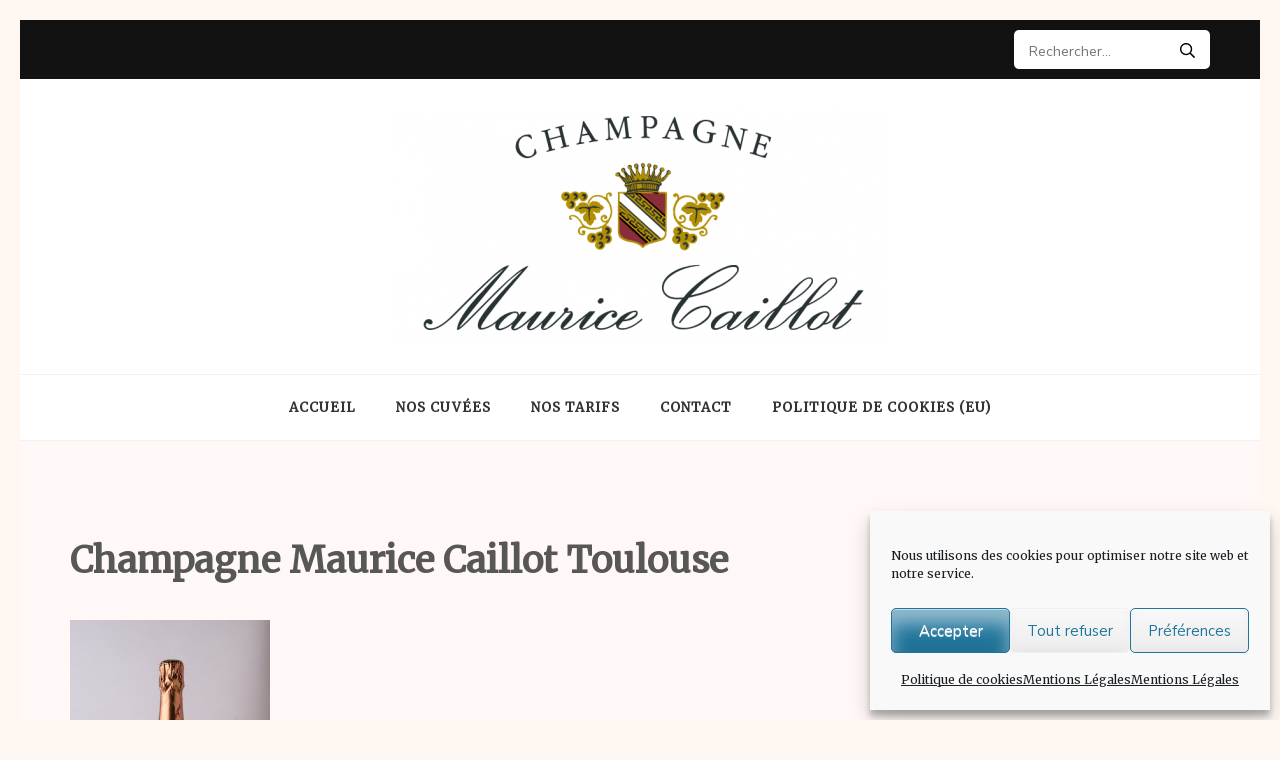

--- FILE ---
content_type: text/html; charset=UTF-8
request_url: https://champagne-maurice-caillot.fr/champagne-maurice-caillot-9/
body_size: 14716
content:
<!DOCTYPE html>
<html dir="ltr" lang="fr-FR" prefix="og: https://ogp.me/ns#">
<head itemscope itemtype="https://schema.org/WebSite">
<meta charset="UTF-8">
<meta name="viewport" content="width=device-width, initial-scale=1">
<link rel="profile" href="http://gmpg.org/xfn/11">
<link rel="pingback" href="https://champagne-maurice-caillot.fr/xmlrpc.php">

<title>Champagne Maurice Caillot Toulouse | Champagne Maurice Caillot Toulouse</title>
		    <!-- PVC Template -->
    <script type="text/template" id="pvc-stats-view-template">
    <i class="pvc-stats-icon small" aria-hidden="true"><svg aria-hidden="true" focusable="false" data-prefix="far" data-icon="chart-bar" role="img" xmlns="http://www.w3.org/2000/svg" viewBox="0 0 512 512" class="svg-inline--fa fa-chart-bar fa-w-16 fa-2x"><path fill="currentColor" d="M396.8 352h22.4c6.4 0 12.8-6.4 12.8-12.8V108.8c0-6.4-6.4-12.8-12.8-12.8h-22.4c-6.4 0-12.8 6.4-12.8 12.8v230.4c0 6.4 6.4 12.8 12.8 12.8zm-192 0h22.4c6.4 0 12.8-6.4 12.8-12.8V140.8c0-6.4-6.4-12.8-12.8-12.8h-22.4c-6.4 0-12.8 6.4-12.8 12.8v198.4c0 6.4 6.4 12.8 12.8 12.8zm96 0h22.4c6.4 0 12.8-6.4 12.8-12.8V204.8c0-6.4-6.4-12.8-12.8-12.8h-22.4c-6.4 0-12.8 6.4-12.8 12.8v134.4c0 6.4 6.4 12.8 12.8 12.8zM496 400H48V80c0-8.84-7.16-16-16-16H16C7.16 64 0 71.16 0 80v336c0 17.67 14.33 32 32 32h464c8.84 0 16-7.16 16-16v-16c0-8.84-7.16-16-16-16zm-387.2-48h22.4c6.4 0 12.8-6.4 12.8-12.8v-70.4c0-6.4-6.4-12.8-12.8-12.8h-22.4c-6.4 0-12.8 6.4-12.8 12.8v70.4c0 6.4 6.4 12.8 12.8 12.8z" class=""></path></svg></i>
	 <%= total_view %> 	<% if ( today_view > 0 ) { %>
		<span class="views_today">,  <%= today_view %> </span>
	<% } %>
	</span>
	</script>
		    <style>
#wpadminbar #wp-admin-bar-wsm_free_top_button .ab-icon:before {
	content: "\f239";
	color: #FF9800;
	top: 3px;
}
</style>
		<!-- All in One SEO 4.9.2 - aioseo.com -->
	<meta name="robots" content="max-image-preview:large" />
	<meta name="author" content="champagne.mcaillot"/>
	<link rel="canonical" href="https://champagne-maurice-caillot.fr/champagne-maurice-caillot-9/" />
	<meta name="generator" content="All in One SEO (AIOSEO) 4.9.2" />
		<meta property="og:locale" content="fr_FR" />
		<meta property="og:site_name" content="Champagne Maurice Caillot Toulouse | Exploitation viticole et vente de Champagne à Toulouse" />
		<meta property="og:type" content="article" />
		<meta property="og:title" content="Champagne Maurice Caillot Toulouse | Champagne Maurice Caillot Toulouse" />
		<meta property="og:url" content="https://champagne-maurice-caillot.fr/champagne-maurice-caillot-9/" />
		<meta property="og:image" content="https://champagne-maurice-caillot.fr/wp-content/uploads/2020/11/logo-1-e1605703488591.png" />
		<meta property="og:image:secure_url" content="https://champagne-maurice-caillot.fr/wp-content/uploads/2020/11/logo-1-e1605703488591.png" />
		<meta property="article:published_time" content="2020-11-18T19:02:14+00:00" />
		<meta property="article:modified_time" content="2020-11-18T20:01:28+00:00" />
		<meta name="twitter:card" content="summary" />
		<meta name="twitter:title" content="Champagne Maurice Caillot Toulouse | Champagne Maurice Caillot Toulouse" />
		<meta name="twitter:image" content="https://champagne-maurice-caillot.fr/wp-content/uploads/2020/11/logo-1-e1605703488591.png" />
		<script type="application/ld+json" class="aioseo-schema">
			{"@context":"https:\/\/schema.org","@graph":[{"@type":"BreadcrumbList","@id":"https:\/\/champagne-maurice-caillot.fr\/champagne-maurice-caillot-9\/#breadcrumblist","itemListElement":[{"@type":"ListItem","@id":"https:\/\/champagne-maurice-caillot.fr#listItem","position":1,"name":"Home","item":"https:\/\/champagne-maurice-caillot.fr","nextItem":{"@type":"ListItem","@id":"https:\/\/champagne-maurice-caillot.fr\/champagne-maurice-caillot-9\/#listItem","name":"Champagne Maurice Caillot Toulouse"}},{"@type":"ListItem","@id":"https:\/\/champagne-maurice-caillot.fr\/champagne-maurice-caillot-9\/#listItem","position":2,"name":"Champagne Maurice Caillot Toulouse","previousItem":{"@type":"ListItem","@id":"https:\/\/champagne-maurice-caillot.fr#listItem","name":"Home"}}]},{"@type":"ItemPage","@id":"https:\/\/champagne-maurice-caillot.fr\/champagne-maurice-caillot-9\/#itempage","url":"https:\/\/champagne-maurice-caillot.fr\/champagne-maurice-caillot-9\/","name":"Champagne Maurice Caillot Toulouse | Champagne Maurice Caillot Toulouse","inLanguage":"fr-FR","isPartOf":{"@id":"https:\/\/champagne-maurice-caillot.fr\/#website"},"breadcrumb":{"@id":"https:\/\/champagne-maurice-caillot.fr\/champagne-maurice-caillot-9\/#breadcrumblist"},"author":{"@id":"https:\/\/champagne-maurice-caillot.fr\/author\/champagne-mcaillot\/#author"},"creator":{"@id":"https:\/\/champagne-maurice-caillot.fr\/author\/champagne-mcaillot\/#author"},"datePublished":"2020-11-18T20:02:14+01:00","dateModified":"2020-11-18T21:01:28+01:00"},{"@type":"Organization","@id":"https:\/\/champagne-maurice-caillot.fr\/#organization","name":"Champagne Maurice Caillot","description":"Exploitation viticole et vente de Champagne \u00e0 Toulouse","url":"https:\/\/champagne-maurice-caillot.fr\/","telephone":"+33603125326","logo":{"@type":"ImageObject","url":"https:\/\/champagne-maurice-caillot.fr\/wp-content\/uploads\/2020\/11\/Champagne-Maurice-Caillot-BD-9-scaled.jpg","@id":"https:\/\/champagne-maurice-caillot.fr\/champagne-maurice-caillot-9\/#organizationLogo"},"image":{"@id":"https:\/\/champagne-maurice-caillot.fr\/champagne-maurice-caillot-9\/#organizationLogo"}},{"@type":"Person","@id":"https:\/\/champagne-maurice-caillot.fr\/author\/champagne-mcaillot\/#author","url":"https:\/\/champagne-maurice-caillot.fr\/author\/champagne-mcaillot\/","name":"champagne.mcaillot","image":{"@type":"ImageObject","@id":"https:\/\/champagne-maurice-caillot.fr\/champagne-maurice-caillot-9\/#authorImage","url":"https:\/\/secure.gravatar.com\/avatar\/dfc6192577571f48a4b212cf5f4a62a5db67517655208cf5f048db49be00d9e4?s=96&d=mm&r=g","width":96,"height":96,"caption":"champagne.mcaillot"}},{"@type":"WebSite","@id":"https:\/\/champagne-maurice-caillot.fr\/#website","url":"https:\/\/champagne-maurice-caillot.fr\/","name":"Champagne Maurice Caillot Toulouse","description":"Exploitation viticole et vente de Champagne \u00e0 Toulouse","inLanguage":"fr-FR","publisher":{"@id":"https:\/\/champagne-maurice-caillot.fr\/#organization"}}]}
		</script>
		<!-- All in One SEO -->

<link rel='dns-prefetch' href='//fonts.googleapis.com' />
<link rel="alternate" type="application/rss+xml" title="Champagne Maurice Caillot Toulouse &raquo; Flux" href="https://champagne-maurice-caillot.fr/feed/" />
<link rel="alternate" type="application/rss+xml" title="Champagne Maurice Caillot Toulouse &raquo; Flux des commentaires" href="https://champagne-maurice-caillot.fr/comments/feed/" />
<link rel="alternate" type="application/rss+xml" title="Champagne Maurice Caillot Toulouse &raquo; Champagne Maurice Caillot Toulouse Flux des commentaires" href="https://champagne-maurice-caillot.fr/feed/?attachment_id=75" />
<link rel="alternate" title="oEmbed (JSON)" type="application/json+oembed" href="https://champagne-maurice-caillot.fr/wp-json/oembed/1.0/embed?url=https%3A%2F%2Fchampagne-maurice-caillot.fr%2Fchampagne-maurice-caillot-9%2F" />
<link rel="alternate" title="oEmbed (XML)" type="text/xml+oembed" href="https://champagne-maurice-caillot.fr/wp-json/oembed/1.0/embed?url=https%3A%2F%2Fchampagne-maurice-caillot.fr%2Fchampagne-maurice-caillot-9%2F&#038;format=xml" />
<style id='wp-img-auto-sizes-contain-inline-css' type='text/css'>
img:is([sizes=auto i],[sizes^="auto," i]){contain-intrinsic-size:3000px 1500px}
/*# sourceURL=wp-img-auto-sizes-contain-inline-css */
</style>
<style id='wp-emoji-styles-inline-css' type='text/css'>

	img.wp-smiley, img.emoji {
		display: inline !important;
		border: none !important;
		box-shadow: none !important;
		height: 1em !important;
		width: 1em !important;
		margin: 0 0.07em !important;
		vertical-align: -0.1em !important;
		background: none !important;
		padding: 0 !important;
	}
/*# sourceURL=wp-emoji-styles-inline-css */
</style>
<style id='wp-block-library-inline-css' type='text/css'>
:root{--wp-block-synced-color:#7a00df;--wp-block-synced-color--rgb:122,0,223;--wp-bound-block-color:var(--wp-block-synced-color);--wp-editor-canvas-background:#ddd;--wp-admin-theme-color:#007cba;--wp-admin-theme-color--rgb:0,124,186;--wp-admin-theme-color-darker-10:#006ba1;--wp-admin-theme-color-darker-10--rgb:0,107,160.5;--wp-admin-theme-color-darker-20:#005a87;--wp-admin-theme-color-darker-20--rgb:0,90,135;--wp-admin-border-width-focus:2px}@media (min-resolution:192dpi){:root{--wp-admin-border-width-focus:1.5px}}.wp-element-button{cursor:pointer}:root .has-very-light-gray-background-color{background-color:#eee}:root .has-very-dark-gray-background-color{background-color:#313131}:root .has-very-light-gray-color{color:#eee}:root .has-very-dark-gray-color{color:#313131}:root .has-vivid-green-cyan-to-vivid-cyan-blue-gradient-background{background:linear-gradient(135deg,#00d084,#0693e3)}:root .has-purple-crush-gradient-background{background:linear-gradient(135deg,#34e2e4,#4721fb 50%,#ab1dfe)}:root .has-hazy-dawn-gradient-background{background:linear-gradient(135deg,#faaca8,#dad0ec)}:root .has-subdued-olive-gradient-background{background:linear-gradient(135deg,#fafae1,#67a671)}:root .has-atomic-cream-gradient-background{background:linear-gradient(135deg,#fdd79a,#004a59)}:root .has-nightshade-gradient-background{background:linear-gradient(135deg,#330968,#31cdcf)}:root .has-midnight-gradient-background{background:linear-gradient(135deg,#020381,#2874fc)}:root{--wp--preset--font-size--normal:16px;--wp--preset--font-size--huge:42px}.has-regular-font-size{font-size:1em}.has-larger-font-size{font-size:2.625em}.has-normal-font-size{font-size:var(--wp--preset--font-size--normal)}.has-huge-font-size{font-size:var(--wp--preset--font-size--huge)}.has-text-align-center{text-align:center}.has-text-align-left{text-align:left}.has-text-align-right{text-align:right}.has-fit-text{white-space:nowrap!important}#end-resizable-editor-section{display:none}.aligncenter{clear:both}.items-justified-left{justify-content:flex-start}.items-justified-center{justify-content:center}.items-justified-right{justify-content:flex-end}.items-justified-space-between{justify-content:space-between}.screen-reader-text{border:0;clip-path:inset(50%);height:1px;margin:-1px;overflow:hidden;padding:0;position:absolute;width:1px;word-wrap:normal!important}.screen-reader-text:focus{background-color:#ddd;clip-path:none;color:#444;display:block;font-size:1em;height:auto;left:5px;line-height:normal;padding:15px 23px 14px;text-decoration:none;top:5px;width:auto;z-index:100000}html :where(.has-border-color){border-style:solid}html :where([style*=border-top-color]){border-top-style:solid}html :where([style*=border-right-color]){border-right-style:solid}html :where([style*=border-bottom-color]){border-bottom-style:solid}html :where([style*=border-left-color]){border-left-style:solid}html :where([style*=border-width]){border-style:solid}html :where([style*=border-top-width]){border-top-style:solid}html :where([style*=border-right-width]){border-right-style:solid}html :where([style*=border-bottom-width]){border-bottom-style:solid}html :where([style*=border-left-width]){border-left-style:solid}html :where(img[class*=wp-image-]){height:auto;max-width:100%}:where(figure){margin:0 0 1em}html :where(.is-position-sticky){--wp-admin--admin-bar--position-offset:var(--wp-admin--admin-bar--height,0px)}@media screen and (max-width:600px){html :where(.is-position-sticky){--wp-admin--admin-bar--position-offset:0px}}

/*# sourceURL=wp-block-library-inline-css */
</style><style id='global-styles-inline-css' type='text/css'>
:root{--wp--preset--aspect-ratio--square: 1;--wp--preset--aspect-ratio--4-3: 4/3;--wp--preset--aspect-ratio--3-4: 3/4;--wp--preset--aspect-ratio--3-2: 3/2;--wp--preset--aspect-ratio--2-3: 2/3;--wp--preset--aspect-ratio--16-9: 16/9;--wp--preset--aspect-ratio--9-16: 9/16;--wp--preset--color--black: #000000;--wp--preset--color--cyan-bluish-gray: #abb8c3;--wp--preset--color--white: #ffffff;--wp--preset--color--pale-pink: #f78da7;--wp--preset--color--vivid-red: #cf2e2e;--wp--preset--color--luminous-vivid-orange: #ff6900;--wp--preset--color--luminous-vivid-amber: #fcb900;--wp--preset--color--light-green-cyan: #7bdcb5;--wp--preset--color--vivid-green-cyan: #00d084;--wp--preset--color--pale-cyan-blue: #8ed1fc;--wp--preset--color--vivid-cyan-blue: #0693e3;--wp--preset--color--vivid-purple: #9b51e0;--wp--preset--gradient--vivid-cyan-blue-to-vivid-purple: linear-gradient(135deg,rgb(6,147,227) 0%,rgb(155,81,224) 100%);--wp--preset--gradient--light-green-cyan-to-vivid-green-cyan: linear-gradient(135deg,rgb(122,220,180) 0%,rgb(0,208,130) 100%);--wp--preset--gradient--luminous-vivid-amber-to-luminous-vivid-orange: linear-gradient(135deg,rgb(252,185,0) 0%,rgb(255,105,0) 100%);--wp--preset--gradient--luminous-vivid-orange-to-vivid-red: linear-gradient(135deg,rgb(255,105,0) 0%,rgb(207,46,46) 100%);--wp--preset--gradient--very-light-gray-to-cyan-bluish-gray: linear-gradient(135deg,rgb(238,238,238) 0%,rgb(169,184,195) 100%);--wp--preset--gradient--cool-to-warm-spectrum: linear-gradient(135deg,rgb(74,234,220) 0%,rgb(151,120,209) 20%,rgb(207,42,186) 40%,rgb(238,44,130) 60%,rgb(251,105,98) 80%,rgb(254,248,76) 100%);--wp--preset--gradient--blush-light-purple: linear-gradient(135deg,rgb(255,206,236) 0%,rgb(152,150,240) 100%);--wp--preset--gradient--blush-bordeaux: linear-gradient(135deg,rgb(254,205,165) 0%,rgb(254,45,45) 50%,rgb(107,0,62) 100%);--wp--preset--gradient--luminous-dusk: linear-gradient(135deg,rgb(255,203,112) 0%,rgb(199,81,192) 50%,rgb(65,88,208) 100%);--wp--preset--gradient--pale-ocean: linear-gradient(135deg,rgb(255,245,203) 0%,rgb(182,227,212) 50%,rgb(51,167,181) 100%);--wp--preset--gradient--electric-grass: linear-gradient(135deg,rgb(202,248,128) 0%,rgb(113,206,126) 100%);--wp--preset--gradient--midnight: linear-gradient(135deg,rgb(2,3,129) 0%,rgb(40,116,252) 100%);--wp--preset--font-size--small: 13px;--wp--preset--font-size--medium: 20px;--wp--preset--font-size--large: 36px;--wp--preset--font-size--x-large: 42px;--wp--preset--spacing--20: 0.44rem;--wp--preset--spacing--30: 0.67rem;--wp--preset--spacing--40: 1rem;--wp--preset--spacing--50: 1.5rem;--wp--preset--spacing--60: 2.25rem;--wp--preset--spacing--70: 3.38rem;--wp--preset--spacing--80: 5.06rem;--wp--preset--shadow--natural: 6px 6px 9px rgba(0, 0, 0, 0.2);--wp--preset--shadow--deep: 12px 12px 50px rgba(0, 0, 0, 0.4);--wp--preset--shadow--sharp: 6px 6px 0px rgba(0, 0, 0, 0.2);--wp--preset--shadow--outlined: 6px 6px 0px -3px rgb(255, 255, 255), 6px 6px rgb(0, 0, 0);--wp--preset--shadow--crisp: 6px 6px 0px rgb(0, 0, 0);}:where(.is-layout-flex){gap: 0.5em;}:where(.is-layout-grid){gap: 0.5em;}body .is-layout-flex{display: flex;}.is-layout-flex{flex-wrap: wrap;align-items: center;}.is-layout-flex > :is(*, div){margin: 0;}body .is-layout-grid{display: grid;}.is-layout-grid > :is(*, div){margin: 0;}:where(.wp-block-columns.is-layout-flex){gap: 2em;}:where(.wp-block-columns.is-layout-grid){gap: 2em;}:where(.wp-block-post-template.is-layout-flex){gap: 1.25em;}:where(.wp-block-post-template.is-layout-grid){gap: 1.25em;}.has-black-color{color: var(--wp--preset--color--black) !important;}.has-cyan-bluish-gray-color{color: var(--wp--preset--color--cyan-bluish-gray) !important;}.has-white-color{color: var(--wp--preset--color--white) !important;}.has-pale-pink-color{color: var(--wp--preset--color--pale-pink) !important;}.has-vivid-red-color{color: var(--wp--preset--color--vivid-red) !important;}.has-luminous-vivid-orange-color{color: var(--wp--preset--color--luminous-vivid-orange) !important;}.has-luminous-vivid-amber-color{color: var(--wp--preset--color--luminous-vivid-amber) !important;}.has-light-green-cyan-color{color: var(--wp--preset--color--light-green-cyan) !important;}.has-vivid-green-cyan-color{color: var(--wp--preset--color--vivid-green-cyan) !important;}.has-pale-cyan-blue-color{color: var(--wp--preset--color--pale-cyan-blue) !important;}.has-vivid-cyan-blue-color{color: var(--wp--preset--color--vivid-cyan-blue) !important;}.has-vivid-purple-color{color: var(--wp--preset--color--vivid-purple) !important;}.has-black-background-color{background-color: var(--wp--preset--color--black) !important;}.has-cyan-bluish-gray-background-color{background-color: var(--wp--preset--color--cyan-bluish-gray) !important;}.has-white-background-color{background-color: var(--wp--preset--color--white) !important;}.has-pale-pink-background-color{background-color: var(--wp--preset--color--pale-pink) !important;}.has-vivid-red-background-color{background-color: var(--wp--preset--color--vivid-red) !important;}.has-luminous-vivid-orange-background-color{background-color: var(--wp--preset--color--luminous-vivid-orange) !important;}.has-luminous-vivid-amber-background-color{background-color: var(--wp--preset--color--luminous-vivid-amber) !important;}.has-light-green-cyan-background-color{background-color: var(--wp--preset--color--light-green-cyan) !important;}.has-vivid-green-cyan-background-color{background-color: var(--wp--preset--color--vivid-green-cyan) !important;}.has-pale-cyan-blue-background-color{background-color: var(--wp--preset--color--pale-cyan-blue) !important;}.has-vivid-cyan-blue-background-color{background-color: var(--wp--preset--color--vivid-cyan-blue) !important;}.has-vivid-purple-background-color{background-color: var(--wp--preset--color--vivid-purple) !important;}.has-black-border-color{border-color: var(--wp--preset--color--black) !important;}.has-cyan-bluish-gray-border-color{border-color: var(--wp--preset--color--cyan-bluish-gray) !important;}.has-white-border-color{border-color: var(--wp--preset--color--white) !important;}.has-pale-pink-border-color{border-color: var(--wp--preset--color--pale-pink) !important;}.has-vivid-red-border-color{border-color: var(--wp--preset--color--vivid-red) !important;}.has-luminous-vivid-orange-border-color{border-color: var(--wp--preset--color--luminous-vivid-orange) !important;}.has-luminous-vivid-amber-border-color{border-color: var(--wp--preset--color--luminous-vivid-amber) !important;}.has-light-green-cyan-border-color{border-color: var(--wp--preset--color--light-green-cyan) !important;}.has-vivid-green-cyan-border-color{border-color: var(--wp--preset--color--vivid-green-cyan) !important;}.has-pale-cyan-blue-border-color{border-color: var(--wp--preset--color--pale-cyan-blue) !important;}.has-vivid-cyan-blue-border-color{border-color: var(--wp--preset--color--vivid-cyan-blue) !important;}.has-vivid-purple-border-color{border-color: var(--wp--preset--color--vivid-purple) !important;}.has-vivid-cyan-blue-to-vivid-purple-gradient-background{background: var(--wp--preset--gradient--vivid-cyan-blue-to-vivid-purple) !important;}.has-light-green-cyan-to-vivid-green-cyan-gradient-background{background: var(--wp--preset--gradient--light-green-cyan-to-vivid-green-cyan) !important;}.has-luminous-vivid-amber-to-luminous-vivid-orange-gradient-background{background: var(--wp--preset--gradient--luminous-vivid-amber-to-luminous-vivid-orange) !important;}.has-luminous-vivid-orange-to-vivid-red-gradient-background{background: var(--wp--preset--gradient--luminous-vivid-orange-to-vivid-red) !important;}.has-very-light-gray-to-cyan-bluish-gray-gradient-background{background: var(--wp--preset--gradient--very-light-gray-to-cyan-bluish-gray) !important;}.has-cool-to-warm-spectrum-gradient-background{background: var(--wp--preset--gradient--cool-to-warm-spectrum) !important;}.has-blush-light-purple-gradient-background{background: var(--wp--preset--gradient--blush-light-purple) !important;}.has-blush-bordeaux-gradient-background{background: var(--wp--preset--gradient--blush-bordeaux) !important;}.has-luminous-dusk-gradient-background{background: var(--wp--preset--gradient--luminous-dusk) !important;}.has-pale-ocean-gradient-background{background: var(--wp--preset--gradient--pale-ocean) !important;}.has-electric-grass-gradient-background{background: var(--wp--preset--gradient--electric-grass) !important;}.has-midnight-gradient-background{background: var(--wp--preset--gradient--midnight) !important;}.has-small-font-size{font-size: var(--wp--preset--font-size--small) !important;}.has-medium-font-size{font-size: var(--wp--preset--font-size--medium) !important;}.has-large-font-size{font-size: var(--wp--preset--font-size--large) !important;}.has-x-large-font-size{font-size: var(--wp--preset--font-size--x-large) !important;}
/*# sourceURL=global-styles-inline-css */
</style>

<style id='classic-theme-styles-inline-css' type='text/css'>
/*! This file is auto-generated */
.wp-block-button__link{color:#fff;background-color:#32373c;border-radius:9999px;box-shadow:none;text-decoration:none;padding:calc(.667em + 2px) calc(1.333em + 2px);font-size:1.125em}.wp-block-file__button{background:#32373c;color:#fff;text-decoration:none}
/*# sourceURL=/wp-includes/css/classic-themes.min.css */
</style>
<link rel='stylesheet' id='a3-pvc-style-css' href='https://champagne-maurice-caillot.fr/wp-content/plugins/page-views-count/assets/css/style.min.css?ver=2.8.7' type='text/css' media='all' />
<link rel='stylesheet' id='googlefonts-css' href='https://fonts.googleapis.com/css?family=Merriweather:400&subset=latin' type='text/css' media='all' />
<link rel='stylesheet' id='wsm-style-css' href='https://champagne-maurice-caillot.fr/wp-content/plugins/wp-stats-manager/css/style.css?ver=1.2' type='text/css' media='all' />
<link rel='stylesheet' id='cmplz-general-css' href='https://champagne-maurice-caillot.fr/wp-content/plugins/complianz-gdpr/assets/css/cookieblocker.min.css?ver=1766131626' type='text/css' media='all' />
<link rel='stylesheet' id='kalon-style-css' href='https://champagne-maurice-caillot.fr/wp-content/themes/kalon/style.css?ver=6.9' type='text/css' media='all' />
<link rel='stylesheet' id='kalon-chic-style-css' href='https://champagne-maurice-caillot.fr/wp-content/themes/kalon-chic/style.css?ver=1.0.5' type='text/css' media='all' />
<link rel='stylesheet' id='kalon-chic-google-fonts-css' href='https://fonts.googleapis.com/css?family=Lusitana%3A400%2C700%7CNunito+Sans%3A400%2C400i%2C700%2C700i%7CDancing+Script%3A400%2C700&#038;display=fallback' type='text/css' media='all' />
<link rel='stylesheet' id='owl-carousel-css' href='https://champagne-maurice-caillot.fr/wp-content/themes/kalon/css/owl.carousel.min.css?ver=2.2.1' type='text/css' media='all' />
<link rel='stylesheet' id='owl-theme-default-css' href='https://champagne-maurice-caillot.fr/wp-content/themes/kalon/css/owl.theme.default.min.css?ver=2.2.1' type='text/css' media='all' />
<link rel='stylesheet' id='a3pvc-css' href='//champagne-maurice-caillot.fr/wp-content/uploads/sass/pvc.min.css?ver=1605709789' type='text/css' media='all' />
<script type="text/javascript" src="https://champagne-maurice-caillot.fr/wp-includes/js/jquery/jquery.min.js?ver=3.7.1" id="jquery-core-js"></script>
<script type="text/javascript" src="https://champagne-maurice-caillot.fr/wp-includes/js/jquery/jquery-migrate.min.js?ver=3.4.1" id="jquery-migrate-js"></script>
<script type="text/javascript" src="https://champagne-maurice-caillot.fr/wp-includes/js/underscore.min.js?ver=1.13.7" id="underscore-js"></script>
<script type="text/javascript" src="https://champagne-maurice-caillot.fr/wp-includes/js/backbone.min.js?ver=1.6.0" id="backbone-js"></script>
<script type="text/javascript" id="a3-pvc-backbone-js-extra">
/* <![CDATA[ */
var pvc_vars = {"rest_api_url":"https://champagne-maurice-caillot.fr/wp-json/pvc/v1","ajax_url":"https://champagne-maurice-caillot.fr/wp-admin/admin-ajax.php","security":"cbf1412c89","ajax_load_type":"rest_api"};
//# sourceURL=a3-pvc-backbone-js-extra
/* ]]> */
</script>
<script type="text/javascript" src="https://champagne-maurice-caillot.fr/wp-content/plugins/page-views-count/assets/js/pvc.backbone.min.js?ver=2.8.7" id="a3-pvc-backbone-js"></script>
<link rel="https://api.w.org/" href="https://champagne-maurice-caillot.fr/wp-json/" /><link rel="alternate" title="JSON" type="application/json" href="https://champagne-maurice-caillot.fr/wp-json/wp/v2/media/75" /><link rel="EditURI" type="application/rsd+xml" title="RSD" href="https://champagne-maurice-caillot.fr/xmlrpc.php?rsd" />
<meta name="generator" content="WordPress 6.9" />
<link rel='shortlink' href='https://champagne-maurice-caillot.fr/?p=75' />
		<!-- Custom Logo: hide header text -->
		<style id="custom-logo-css" type="text/css">
			.site-title, .site-description {
				position: absolute;
				clip-path: inset(50%);
			}
		</style>
		<style type='text/css' media='screen'>
	body{ font-family:"Merriweather", arial, sans-serif;}
</style>
<!-- fonts delivered by Wordpress Google Fonts, a plugin by Adrian3.com --><meta name="ti-site-data" content="eyJyIjoiMTowITc6MCEzMDowIiwibyI6Imh0dHBzOlwvXC9jaGFtcGFnbmUtbWF1cmljZS1jYWlsbG90LmZyXC93cC1hZG1pblwvYWRtaW4tYWpheC5waHA/YWN0aW9uPXRpX29ubGluZV91c2Vyc19nb29nbGUmYW1wO3A9JTJGY2hhbXBhZ25lLW1hdXJpY2UtY2FpbGxvdC05JTJGJmFtcDtfd3Bub25jZT05YzRhMGMxNTJhIn0=" />
        <!-- Wordpress Stats Manager -->
        <script type="text/javascript">
            var _wsm = _wsm || [];
            _wsm.push(['trackPageView']);
            _wsm.push(['enableLinkTracking']);
            _wsm.push(['enableHeartBeatTimer']);
            (function() {
                var u = "https://champagne-maurice-caillot.fr/wp-content/plugins/wp-stats-manager/";
                _wsm.push(['setUrlReferrer', ""]);
                _wsm.push(['setTrackerUrl', "https://champagne-maurice-caillot.fr/?wmcAction=wmcTrack"]);
                _wsm.push(['setSiteId', "1"]);
                _wsm.push(['setPageId', "75"]);
                _wsm.push(['setWpUserId', "0"]);
                var d = document,
                    g = d.createElement('script'),
                    s = d.getElementsByTagName('script')[0];
                g.type = 'text/javascript';
                g.async = true;
                g.defer = true;
                g.src = u + 'js/wsm_new.js';
                s.parentNode.insertBefore(g, s);
            })();
        </script>
        <!-- End Wordpress Stats Manager Code -->
			<style>.cmplz-hidden {
					display: none !important;
				}</style><style type="text/css" id="custom-background-css">
body.custom-background { background-color: #fff7f2; }
</style>
	<link rel="icon" href="https://champagne-maurice-caillot.fr/wp-content/uploads/2020/11/cropped-logo_fond_noir-1-32x32.png" sizes="32x32" />
<link rel="icon" href="https://champagne-maurice-caillot.fr/wp-content/uploads/2020/11/cropped-logo_fond_noir-1-192x192.png" sizes="192x192" />
<link rel="apple-touch-icon" href="https://champagne-maurice-caillot.fr/wp-content/uploads/2020/11/cropped-logo_fond_noir-1-180x180.png" />
<meta name="msapplication-TileImage" content="https://champagne-maurice-caillot.fr/wp-content/uploads/2020/11/cropped-logo_fond_noir-1-270x270.png" />
<style type='text/css' media='all'>        :root{
            --primary-color: #eac641;
        }
        .post .read-more:after{
            background: url("data:image/svg+xml;charset=utf8,%3Csvg xmlns='http://www.w3.org/2000/svg' fill='%23eac641' viewBox='0 0 448 512'%3E%3Cpath d='M340.485 366l99.03-99.029c4.686-4.686 4.686-12.284 0-16.971l-99.03-99.029c-7.56-7.56-20.485-2.206-20.485 8.485v71.03H12c-6.627 0-12 5.373-12 12v32c0 6.627 5.373 12 12 12h308v71.03c0 10.689 12.926 16.043 20.485 8.484z'/%3E%3C/svg%3E") center center no-repeat;
        }

        .banner-text .text .read-more:hover:after,
        .banner-text .text .read-more:focus:after{
            background: url("data:image/svg+xml;charset=utf8,%3Csvg xmlns='http://www.w3.org/2000/svg' fill='%23eac641' viewBox='0 0 448 512'%3E%3Cpath d='M340.485 366l99.03-99.029c4.686-4.686 4.686-12.284 0-16.971l-99.03-99.029c-7.56-7.56-20.485-2.206-20.485 8.485v71.03H12c-6.627 0-12 5.373-12 12v32c0 6.627 5.373 12 12 12h308v71.03c0 10.689 12.926 16.043 20.485 8.484z'/%3E%3C/svg%3E") center center no-repeat;
            -webkit-transform: translate(10px, -50%);
            -moz-transform: translate(10px, -50%);
            transform: translate(10px, -50%);
        }

        .post .read-more:hover:after,
        .post .read-more:focus:after{
            background: url("data:image/svg+xml;charset=utf8,%3Csvg xmlns='http://www.w3.org/2000/svg' fill='%23eac641' viewBox='0 0 448 512'%3E%3Cpath d='M340.485 366l99.03-99.029c4.686-4.686 4.686-12.284 0-16.971l-99.03-99.029c-7.56-7.56-20.485-2.206-20.485 8.485v71.03H12c-6.627 0-12 5.373-12 12v32c0 6.627 5.373 12 12 12h308v71.03c0 10.689 12.926 16.043 20.485 8.484z'/%3E%3C/svg%3E") center center no-repeat;
        }

        .widget-area .widget.widget_kalon_featured_post .readmore:after{
            background: url("data:image/svg+xml;charset=utf8,%3Csvg xmlns='http://www.w3.org/2000/svg' fill='%23eac641' viewBox='0 0 448 512'%3E%3Cpath d='M340.485 366l99.03-99.029c4.686-4.686 4.686-12.284 0-16.971l-99.03-99.029c-7.56-7.56-20.485-2.206-20.485 8.485v71.03H12c-6.627 0-12 5.373-12 12v32c0 6.627 5.373 12 12 12h308v71.03c0 10.689 12.926 16.043 20.485 8.484z'/%3E%3C/svg%3E") center center no-repeat;
        }

        .post .entry-content blockquote:before,
        .page .entry-content blockquote:before{
            background-image: url('data:image/svg+xml; utf-8, <svg xmlns="http://www.w3.org/2000/svg" width="33.576" height="22.415" viewBox="0 0 33.576 22.415"><g transform="translate(-7.924 -21.936)" fill="%23eac641"><g transform="translate(7.924 21.936)"><path d="M24.276,30.09a8.153,8.153,0,0,0-8.154-8.154c-4.5,0-7.772,3.525-8.154,8.012-.582,6.847,4.619,12.58,10.934,14.4a8.147,8.147,0,0,1-3.9-6.2,7.969,7.969,0,0,0,1.124.089A8.153,8.153,0,0,0,24.276,30.09Z" transform="translate(-7.924 -21.936)"/><path d="M67.4,30.09a8.153,8.153,0,0,0-8.154-8.154c-4.5,0-7.772,3.525-8.154,8.012-.582,6.847,4.619,12.58,10.935,14.4a8.148,8.148,0,0,1-3.9-6.2,7.974,7.974,0,0,0,1.124.089A8.153,8.153,0,0,0,67.4,30.09Z" transform="translate(-33.829 -21.936)"/></g></g></svg>');
        }
    </style></head>

<body data-cmplz=1 class="attachment wp-singular attachment-template-default single single-attachment postid-75 attachmentid-75 attachment-jpeg custom-background wp-custom-logo wp-theme-kalon wp-child-theme-kalon-chic custom-background-color full-width" itemscope itemtype="https://schema.org/WebPage">
<div id="page" class="site">
    <a class="skip-link screen-reader-text" href="#content">Aller au contenu (Pressez Entrée)</a>

    	<div class="mobile-site-header" id="mobile-masthead" role="banner" itemscope itemtype="https://schema.org/WPHeader">
        <div class="container">
            <div class="mobile-site-branding">
            	<a href="https://champagne-maurice-caillot.fr/" class="custom-logo-link" rel="home"><img width="500" height="235" src="https://champagne-maurice-caillot.fr/wp-content/uploads/2020/11/logo-1-e1605703488591.png" class="custom-logo" alt="Logo Champagne Maurice Caillot" decoding="async" fetchpriority="high" /></a>                <p class="mobile-site-title site-title" itemprop="name"><a href="https://champagne-maurice-caillot.fr/" rel="home" itemprop="url">Champagne Maurice Caillot Toulouse</a></p>
                                    <p class="mobile-site-description site-description" itemprop="description">Exploitation viticole et vente de Champagne à Toulouse</p>
                            </div> <!-- .mobile-site-branding -->
            <button class="btn-menu-opener" type="button" data-toggle-target=".main-menu-modal" data-toggle-body-class="showing-main-menu-modal" aria-expanded="false" data-set-focus=".close-main-nav-toggle">
                <span></span>
                <span></span>
                <span></span>
            </button>
        </div> <!-- .container -->
        <div class="mobile-menu">
            <nav id="mobile-site-navigation" class="mobile-main-navigation" role="navigation" itemscope itemtype="https://schema.org/SiteNavigationElement">
            	<div class="menu primary-menu-list main-menu-modal cover-modal" data-modal-target-string=".main-menu-modal">
		            <button class="close close-main-nav-toggle" data-toggle-target=".main-menu-modal" data-toggle-body-class="showing-main-menu-modal" aria-expanded="false" data-set-focus=".main-menu-modal"></button>
		            <div class="mobile-menu" aria-label="Mobile">
	                    <div class="menu-menu-container"><ul id="mobile-primary-menu" class="nav-menu main-menu-modal"><li id="menu-item-188" class="menu-item menu-item-type-post_type menu-item-object-page menu-item-home menu-item-188"><a href="https://champagne-maurice-caillot.fr/">Accueil</a></li>
<li id="menu-item-182" class="menu-item menu-item-type-post_type menu-item-object-page menu-item-182"><a href="https://champagne-maurice-caillot.fr/nos-cuvees/">Nos Cuvées</a></li>
<li id="menu-item-185" class="menu-item menu-item-type-post_type menu-item-object-page menu-item-185"><a href="https://champagne-maurice-caillot.fr/nos-tarifs/">Nos Tarifs</a></li>
<li id="menu-item-183" class="menu-item menu-item-type-post_type menu-item-object-page menu-item-183"><a href="https://champagne-maurice-caillot.fr/contact/">Contact</a></li>
<li id="menu-item-184" class="menu-item menu-item-type-post_type menu-item-object-page menu-item-184"><a href="https://champagne-maurice-caillot.fr/politique-de-cookies-eu/">Politique de cookies (EU)</a></li>
</ul></div>                	</div>
                </div>
            </nav> <!-- .mobile-main-navigation -->
                    </div>
    </div> <!-- .mobile-site-header -->
		    <header id="masthead" class="site-header" role="banner" itemscope itemtype="https://schema.org/WPHeader">
        <div class="header-top">
            <div class="container">
                                <div class="search-holder">
                    <form role="search" method="get" class="search-form" action="https://champagne-maurice-caillot.fr/">
				<label>
					<span class="screen-reader-text">Rechercher :</span>
					<input type="search" class="search-field" placeholder="Rechercher…" value="" name="s" />
				</label>
				<input type="submit" class="search-submit" value="Rechercher" />
			</form>                </div>
            </div>
        </div>
        <div class="site-branding" itemscope itemtype="https://schema.org/Organization">
            <a href="https://champagne-maurice-caillot.fr/" class="custom-logo-link" rel="home"><img width="500" height="235" src="https://champagne-maurice-caillot.fr/wp-content/uploads/2020/11/logo-1-e1605703488591.png" class="custom-logo" alt="Logo Champagne Maurice Caillot" decoding="async" /></a>                    <p class="site-title" itemprop="name"><a href="https://champagne-maurice-caillot.fr/" rel="home" itemprop="url">Champagne Maurice Caillot Toulouse</a></p>
                                   <p class="site-description" itemprop="description">Exploitation viticole et vente de Champagne à Toulouse</p>
                    </div><!-- .site-branding -->
        <div class="header-bottom">
            <div class="container">
                <nav id="site-navigation" class="main-navigation" role="navigation" itemscope itemtype="https://schema.org/SiteNavigationElement">
                    <div class="menu">
                         <div class="menu-menu-container"><ul id="menu-menu" class=""><li class="menu-item menu-item-type-post_type menu-item-object-page menu-item-home menu-item-188"><a href="https://champagne-maurice-caillot.fr/">Accueil</a></li>
<li class="menu-item menu-item-type-post_type menu-item-object-page menu-item-182"><a href="https://champagne-maurice-caillot.fr/nos-cuvees/">Nos Cuvées</a></li>
<li class="menu-item menu-item-type-post_type menu-item-object-page menu-item-185"><a href="https://champagne-maurice-caillot.fr/nos-tarifs/">Nos Tarifs</a></li>
<li class="menu-item menu-item-type-post_type menu-item-object-page menu-item-183"><a href="https://champagne-maurice-caillot.fr/contact/">Contact</a></li>
<li class="menu-item menu-item-type-post_type menu-item-object-page menu-item-184"><a href="https://champagne-maurice-caillot.fr/politique-de-cookies-eu/">Politique de cookies (EU)</a></li>
</ul></div>                    </div>
                </nav>
            </div>
        </div>
    </header><!-- #masthead -->
    	<div id="content" class="site-content">
	   	<div class="container">
                           <div class="row">
    	
		
	<div id="primary" class="content-area">
		<main id="main" class="site-main" role="main">

		
<article id="post-75" class="post-75 attachment type-attachment status-inherit hentry">
    
        <div class="text-holder">
            <header class="entry-header">
        <h1 class="entry-title">Champagne Maurice Caillot Toulouse</h1>    </header><!-- .entry-header -->


    <div class="entry-content">  
        <p class="attachment"><a href='https://champagne-maurice-caillot.fr/wp-content/uploads/2020/11/Champagne-Maurice-Caillot-BD-9-scaled.jpg'><img decoding="async" width="200" height="300" src="https://champagne-maurice-caillot.fr/wp-content/uploads/2020/11/Champagne-Maurice-Caillot-BD-9-200x300.jpg" class="attachment-medium size-medium" alt="" srcset="https://champagne-maurice-caillot.fr/wp-content/uploads/2020/11/Champagne-Maurice-Caillot-BD-9-200x300.jpg 200w, https://champagne-maurice-caillot.fr/wp-content/uploads/2020/11/Champagne-Maurice-Caillot-BD-9-683x1024.jpg 683w, https://champagne-maurice-caillot.fr/wp-content/uploads/2020/11/Champagne-Maurice-Caillot-BD-9-768x1152.jpg 768w, https://champagne-maurice-caillot.fr/wp-content/uploads/2020/11/Champagne-Maurice-Caillot-BD-9-1024x1536.jpg 1024w, https://champagne-maurice-caillot.fr/wp-content/uploads/2020/11/Champagne-Maurice-Caillot-BD-9-1365x2048.jpg 1365w, https://champagne-maurice-caillot.fr/wp-content/uploads/2020/11/Champagne-Maurice-Caillot-BD-9-40x60.jpg 40w, https://champagne-maurice-caillot.fr/wp-content/uploads/2020/11/Champagne-Maurice-Caillot-BD-9-scaled.jpg 1706w" sizes="(max-width: 200px) 100vw, 200px" /></a></p>
        
    </div><!-- .entry-content -->
    
            <div class="bottom-content"></div>
        
    <footer class="entry-footer">
            </footer><!-- .entry-footer -->
    </div>  
</article><!-- #post-## -->

	<nav class="navigation post-navigation" aria-label="Publications">
		<h2 class="screen-reader-text">Navigation de l’article</h2>
		<div class="nav-links"><div class="nav-previous"><a href="https://champagne-maurice-caillot.fr/champagne-maurice-caillot-9/" rel="prev">Champagne Maurice Caillot Toulouse</a></div></div>
	</nav>
<div id="comments" class="comments-area">

		<div id="respond" class="comment-respond">
		<h3 id="reply-title" class="comment-reply-title">Laisser un commentaire <small><a rel="nofollow" id="cancel-comment-reply-link" href="/champagne-maurice-caillot-9/#respond" style="display:none;">Annuler la réponse</a></small></h3><form action="https://champagne-maurice-caillot.fr/wp-comments-post.php" method="post" id="commentform" class="comment-form"><p class="comment-notes"><span id="email-notes">Votre adresse e-mail ne sera pas publiée.</span> <span class="required-field-message">Les champs obligatoires sont indiqués avec <span class="required">*</span></span></p><p class="comment-form-comment"><label class="screen-reader-text" for="comment">Commentaire</label><textarea id="comment" name="comment" placeholder="Commentaire" cols="45" rows="8" aria-required="true" required></textarea></p><p class="comment-form-author"><label class="screen-reader-text" for="author">Name<span class="required">*</span></label><input id="author" name="author" placeholder="Nom*" type="text" value="" size="30" aria-required='true' required /></p>
<p class="comment-form-email"><label class="screen-reader-text" for="email">Email<span class="required">*</span></label><input id="email" name="email" placeholder="E-mail*" type="text" value="" size="30" aria-required='true' required /></p>
<p class="comment-form-url"><label class="screen-reader-text" for="url">Site web</label><input id="url" name="url" placeholder="Site web" type="text" value="" size="30" /></p>
<p class="comment-form-cookies-consent"><input id="wp-comment-cookies-consent" name="wp-comment-cookies-consent" type="checkbox" value="yes" /> <label for="wp-comment-cookies-consent">Enregistrer mon nom, mon e-mail et mon site dans le navigateur pour mon prochain commentaire.</label></p>
<p class="form-submit"><input name="submit" type="submit" id="submit" class="submit" value="Laisser un commentaire" /> <input type='hidden' name='comment_post_ID' value='75' id='comment_post_ID' />
<input type='hidden' name='comment_parent' id='comment_parent' value='0' />
</p></form>	</div><!-- #respond -->
	
</div><!-- #comments -->

		</main><!-- #main -->

	</div><!-- #primary -->

            </div><!-- .row -->
        </div><!-- .container -->
	</div><!-- #content -->
            
	<footer id="colophon" class="site-footer" role="contentinfo">
    
		
		<div class="site-info"><p>L'abus d'alcool est dangereux pour la santé.
Consommer avec modération.&verbar;Kalon Chic par :<a href="https://rarathemes.com/" rel="nofollow" target="_blank">Rara Theme</a> &verbar; Propulsé par : <a href="https://fr.wordpress.org/" target="_blank">WordPress.</a><a class="privacy-policy-link" href="https://champagne-maurice-caillot.fr/mentions-legales/" rel="privacy-policy">Mentions Légales</a></p></div>        
	</footer><!-- #colophon -->
    <div class="overlay"></div>
</div><!-- #page -->
<script type="speculationrules">
{"prefetch":[{"source":"document","where":{"and":[{"href_matches":"/*"},{"not":{"href_matches":["/wp-*.php","/wp-admin/*","/wp-content/uploads/*","/wp-content/*","/wp-content/plugins/*","/wp-content/themes/kalon-chic/*","/wp-content/themes/kalon/*","/*\\?(.+)"]}},{"not":{"selector_matches":"a[rel~=\"nofollow\"]"}},{"not":{"selector_matches":".no-prefetch, .no-prefetch a"}}]},"eagerness":"conservative"}]}
</script>
<script type="text/javascript">
        jQuery(function(){
        var arrLiveStats=[];
        var WSM_PREFIX="wsm";
		
        jQuery(".if-js-closed").removeClass("if-js-closed").addClass("closed");
                var wsmFnSiteLiveStats=function(){
                           jQuery.ajax({
                               type: "POST",
                               url: wsm_ajaxObject.ajax_url,
                               data: { action: 'liveSiteStats', requests: JSON.stringify(arrLiveStats), r: Math.random() }
                           }).done(function( strResponse ) {
                                if(strResponse!="No"){
                                    arrResponse=JSON.parse(strResponse);
                                    jQuery.each(arrResponse, function(key,value){
                                    
                                        $element= document.getElementById(key);
                                        oldValue=parseInt($element.getAttribute("data-value").replace(/,/g, ""));
                                        diff=parseInt(value.replace(/,/g, ""))-oldValue;
                                        $class="";
                                        
                                        if(diff>=0){
                                            diff="+"+diff;
                                        }else{
                                            $class="wmcRedBack";
                                        }

                                        $element.setAttribute("data-value",value);
                                        $element.innerHTML=diff;
                                        jQuery("#"+key).addClass($class).show().siblings(".wsmH2Number").text(value);
                                        
                                        if(key=="SiteUserOnline")
                                        {
                                            var onlineUserCnt = arrResponse.wsmSiteUserOnline;
                                            if(jQuery("#wsmSiteUserOnline").length)
                                            {
                                                jQuery("#wsmSiteUserOnline").attr("data-value",onlineUserCnt);   jQuery("#wsmSiteUserOnline").next(".wsmH2Number").html("<a target=\"_blank\" href=\"?page=wsm_traffic&subPage=UsersOnline&subTab=summary\">"+onlineUserCnt+"</a>");
                                            }
                                        }
                                    });
                                    setTimeout(function() {
                                        jQuery.each(arrResponse, function(key,value){
                                            jQuery("#"+key).removeClass("wmcRedBack").hide();
                                        });
                                    }, 1500);
                                }
                           });
                       }
                       if(arrLiveStats.length>0){
                          setInterval(wsmFnSiteLiveStats, 10000);
                       }});
        </script>
<!-- Consent Management powered by Complianz | GDPR/CCPA Cookie Consent https://wordpress.org/plugins/complianz-gdpr -->
<div id="cmplz-cookiebanner-container"><div class="cmplz-cookiebanner cmplz-hidden banner-1 bottom-right-minimal optin cmplz-bottom-right cmplz-categories-type-view-preferences" aria-modal="true" data-nosnippet="true" role="dialog" aria-live="polite" aria-labelledby="cmplz-header-1-optin" aria-describedby="cmplz-message-1-optin">
	<div class="cmplz-header">
		<div class="cmplz-logo"></div>
		<div class="cmplz-title" id="cmplz-header-1-optin">Gérer le consentement aux cookies</div>
		<div class="cmplz-close" tabindex="0" role="button" aria-label="Fermer la boîte de dialogue">
			<svg aria-hidden="true" focusable="false" data-prefix="fas" data-icon="times" class="svg-inline--fa fa-times fa-w-11" role="img" xmlns="http://www.w3.org/2000/svg" viewBox="0 0 352 512"><path fill="currentColor" d="M242.72 256l100.07-100.07c12.28-12.28 12.28-32.19 0-44.48l-22.24-22.24c-12.28-12.28-32.19-12.28-44.48 0L176 189.28 75.93 89.21c-12.28-12.28-32.19-12.28-44.48 0L9.21 111.45c-12.28 12.28-12.28 32.19 0 44.48L109.28 256 9.21 356.07c-12.28 12.28-12.28 32.19 0 44.48l22.24 22.24c12.28 12.28 32.2 12.28 44.48 0L176 322.72l100.07 100.07c12.28 12.28 32.2 12.28 44.48 0l22.24-22.24c12.28-12.28 12.28-32.19 0-44.48L242.72 256z"></path></svg>
		</div>
	</div>

	<div class="cmplz-divider cmplz-divider-header"></div>
	<div class="cmplz-body">
		<div class="cmplz-message" id="cmplz-message-1-optin">Nous utilisons des cookies pour optimiser notre site web et notre service.</div>
		<!-- categories start -->
		<div class="cmplz-categories">
			<details class="cmplz-category cmplz-functional" >
				<summary>
						<span class="cmplz-category-header">
							<span class="cmplz-category-title">Fonctionnel</span>
							<span class='cmplz-always-active'>
								<span class="cmplz-banner-checkbox">
									<input type="checkbox"
										   id="cmplz-functional-optin"
										   data-category="cmplz_functional"
										   class="cmplz-consent-checkbox cmplz-functional"
										   size="40"
										   value="1"/>
									<label class="cmplz-label" for="cmplz-functional-optin"><span class="screen-reader-text">Fonctionnel</span></label>
								</span>
								Toujours activé							</span>
							<span class="cmplz-icon cmplz-open">
								<svg xmlns="http://www.w3.org/2000/svg" viewBox="0 0 448 512"  height="18" ><path d="M224 416c-8.188 0-16.38-3.125-22.62-9.375l-192-192c-12.5-12.5-12.5-32.75 0-45.25s32.75-12.5 45.25 0L224 338.8l169.4-169.4c12.5-12.5 32.75-12.5 45.25 0s12.5 32.75 0 45.25l-192 192C240.4 412.9 232.2 416 224 416z"/></svg>
							</span>
						</span>
				</summary>
				<div class="cmplz-description">
					<span class="cmplz-description-functional">Le stockage ou l’accès technique est strictement nécessaire dans la finalité d’intérêt légitime de permettre l’utilisation d’un service spécifique explicitement demandé par l’abonné ou l’utilisateur, ou dans le seul but d’effectuer la transmission d’une communication sur un réseau de communications électroniques.</span>
				</div>
			</details>

			<details class="cmplz-category cmplz-preferences" >
				<summary>
						<span class="cmplz-category-header">
							<span class="cmplz-category-title">Préférences</span>
							<span class="cmplz-banner-checkbox">
								<input type="checkbox"
									   id="cmplz-preferences-optin"
									   data-category="cmplz_preferences"
									   class="cmplz-consent-checkbox cmplz-preferences"
									   size="40"
									   value="1"/>
								<label class="cmplz-label" for="cmplz-preferences-optin"><span class="screen-reader-text">Préférences</span></label>
							</span>
							<span class="cmplz-icon cmplz-open">
								<svg xmlns="http://www.w3.org/2000/svg" viewBox="0 0 448 512"  height="18" ><path d="M224 416c-8.188 0-16.38-3.125-22.62-9.375l-192-192c-12.5-12.5-12.5-32.75 0-45.25s32.75-12.5 45.25 0L224 338.8l169.4-169.4c12.5-12.5 32.75-12.5 45.25 0s12.5 32.75 0 45.25l-192 192C240.4 412.9 232.2 416 224 416z"/></svg>
							</span>
						</span>
				</summary>
				<div class="cmplz-description">
					<span class="cmplz-description-preferences">Le stockage ou l’accès technique est nécessaire dans la finalité d’intérêt légitime de stocker des préférences qui ne sont pas demandées par l’abonné ou l’utilisateur.</span>
				</div>
			</details>

			<details class="cmplz-category cmplz-statistics" >
				<summary>
						<span class="cmplz-category-header">
							<span class="cmplz-category-title">Statistiques</span>
							<span class="cmplz-banner-checkbox">
								<input type="checkbox"
									   id="cmplz-statistics-optin"
									   data-category="cmplz_statistics"
									   class="cmplz-consent-checkbox cmplz-statistics"
									   size="40"
									   value="1"/>
								<label class="cmplz-label" for="cmplz-statistics-optin"><span class="screen-reader-text">Statistiques</span></label>
							</span>
							<span class="cmplz-icon cmplz-open">
								<svg xmlns="http://www.w3.org/2000/svg" viewBox="0 0 448 512"  height="18" ><path d="M224 416c-8.188 0-16.38-3.125-22.62-9.375l-192-192c-12.5-12.5-12.5-32.75 0-45.25s32.75-12.5 45.25 0L224 338.8l169.4-169.4c12.5-12.5 32.75-12.5 45.25 0s12.5 32.75 0 45.25l-192 192C240.4 412.9 232.2 416 224 416z"/></svg>
							</span>
						</span>
				</summary>
				<div class="cmplz-description">
					<span class="cmplz-description-statistics">Le stockage ou l’accès technique qui est utilisé exclusivement à des fins statistiques.</span>
					<span class="cmplz-description-statistics-anonymous">Le stockage ou l’accès technique qui est utilisé exclusivement dans des finalités statistiques anonymes. En l’absence d’une assignation à comparaître, d’une conformité volontaire de la part de votre fournisseur d’accès à internet ou d’enregistrements supplémentaires provenant d’une tierce partie, les informations stockées ou extraites à cette seule fin ne peuvent généralement pas être utilisées pour vous identifier.</span>
				</div>
			</details>
			<details class="cmplz-category cmplz-marketing" >
				<summary>
						<span class="cmplz-category-header">
							<span class="cmplz-category-title">Marketing</span>
							<span class="cmplz-banner-checkbox">
								<input type="checkbox"
									   id="cmplz-marketing-optin"
									   data-category="cmplz_marketing"
									   class="cmplz-consent-checkbox cmplz-marketing"
									   size="40"
									   value="1"/>
								<label class="cmplz-label" for="cmplz-marketing-optin"><span class="screen-reader-text">Marketing</span></label>
							</span>
							<span class="cmplz-icon cmplz-open">
								<svg xmlns="http://www.w3.org/2000/svg" viewBox="0 0 448 512"  height="18" ><path d="M224 416c-8.188 0-16.38-3.125-22.62-9.375l-192-192c-12.5-12.5-12.5-32.75 0-45.25s32.75-12.5 45.25 0L224 338.8l169.4-169.4c12.5-12.5 32.75-12.5 45.25 0s12.5 32.75 0 45.25l-192 192C240.4 412.9 232.2 416 224 416z"/></svg>
							</span>
						</span>
				</summary>
				<div class="cmplz-description">
					<span class="cmplz-description-marketing">Le stockage ou l’accès technique est nécessaire pour créer des profils d’utilisateurs afin d’envoyer des publicités, ou pour suivre l’utilisateur sur un site web ou sur plusieurs sites web à des fins de marketing similaires.</span>
				</div>
			</details>
		</div><!-- categories end -->
			</div>

	<div class="cmplz-links cmplz-information">
		<ul>
			<li><a class="cmplz-link cmplz-manage-options cookie-statement" href="#" data-relative_url="#cmplz-manage-consent-container">Gérer les options</a></li>
			<li><a class="cmplz-link cmplz-manage-third-parties cookie-statement" href="#" data-relative_url="#cmplz-cookies-overview">Gérer les services</a></li>
			<li><a class="cmplz-link cmplz-manage-vendors tcf cookie-statement" href="#" data-relative_url="#cmplz-tcf-wrapper">Gérer {vendor_count} fournisseurs</a></li>
			<li><a class="cmplz-link cmplz-external cmplz-read-more-purposes tcf" target="_blank" rel="noopener noreferrer nofollow" href="https://cookiedatabase.org/tcf/purposes/" aria-label="En savoir plus sur les finalités de TCF de la base de données de cookies">En savoir plus sur ces finalités</a></li>
		</ul>
			</div>

	<div class="cmplz-divider cmplz-footer"></div>

	<div class="cmplz-buttons">
		<button class="cmplz-btn cmplz-accept">Accepter</button>
		<button class="cmplz-btn cmplz-deny">Tout refuser</button>
		<button class="cmplz-btn cmplz-view-preferences">Préférences</button>
		<button class="cmplz-btn cmplz-save-preferences">Enregistrer les préférences</button>
		<a class="cmplz-btn cmplz-manage-options tcf cookie-statement" href="#" data-relative_url="#cmplz-manage-consent-container">Préférences</a>
			</div>

	
	<div class="cmplz-documents cmplz-links">
		<ul>
			<li><a class="cmplz-link cookie-statement" href="#" data-relative_url="">{title}</a></li>
			<li><a class="cmplz-link privacy-statement" href="#" data-relative_url="">{title}</a></li>
			<li><a class="cmplz-link impressum" href="#" data-relative_url="">{title}</a></li>
		</ul>
			</div>
</div>
</div>
					<div id="cmplz-manage-consent" data-nosnippet="true"><button class="cmplz-btn cmplz-hidden cmplz-manage-consent manage-consent-1">Gérer le consentement</button>

</div><script type="module"  src="https://champagne-maurice-caillot.fr/wp-content/plugins/all-in-one-seo-pack/dist/Lite/assets/table-of-contents.95d0dfce.js?ver=4.9.2" id="aioseo/js/src/vue/standalone/blocks/table-of-contents/frontend.js-js"></script>
<script type="text/javascript" src="https://champagne-maurice-caillot.fr/wp-includes/js/imagesloaded.min.js?ver=5.0.0" id="imagesloaded-js"></script>
<script type="text/javascript" src="https://champagne-maurice-caillot.fr/wp-includes/js/masonry.min.js?ver=4.2.2" id="masonry-js"></script>
<script type="text/javascript" src="https://champagne-maurice-caillot.fr/wp-content/themes/kalon-chic/js/custom.js?ver=1.0.0" id="kalon-chic-custom-js"></script>
<script type="text/javascript" src="https://champagne-maurice-caillot.fr/wp-content/themes/kalon/js/owl.carousel.min.js?ver=2.2.1" id="owl-carousel-js"></script>
<script type="text/javascript" src="https://champagne-maurice-caillot.fr/wp-content/themes/kalon/js/owlcarousel2-a11ylayer.min.js?ver=0.2.1" id="owlcarousel2-a11ylayer-js"></script>
<script type="text/javascript" src="https://champagne-maurice-caillot.fr/wp-content/themes/kalon/js/all.min.js?ver=6.1.1" id="all-js"></script>
<script type="text/javascript" src="https://champagne-maurice-caillot.fr/wp-content/themes/kalon/js/v4-shims.min.js?ver=6.1.1" id="v4-shims-js"></script>
<script type="text/javascript" src="https://champagne-maurice-caillot.fr/wp-content/themes/kalon/js/modal-accessibility.min.js?ver=1.0.5" id="kalon-modal-accessibility-js"></script>
<script type="text/javascript" id="kalon-custom-js-extra">
/* <![CDATA[ */
var kalon_data = {"auto":"1","loop":"1","control":"1","animation":"slide","speed":"7000","rtl":""};
//# sourceURL=kalon-custom-js-extra
/* ]]> */
</script>
<script type="text/javascript" src="https://champagne-maurice-caillot.fr/wp-content/themes/kalon/js/custom.min.js?ver=20151228" id="kalon-custom-js"></script>
<script type="text/javascript" src="https://champagne-maurice-caillot.fr/wp-includes/js/comment-reply.min.js?ver=6.9" id="comment-reply-js" async="async" data-wp-strategy="async" fetchpriority="low"></script>
<script type="text/javascript" id="cmplz-cookiebanner-js-extra">
/* <![CDATA[ */
var complianz = {"prefix":"cmplz_","user_banner_id":"1","set_cookies":[],"block_ajax_content":"","banner_version":"35","version":"7.4.4.2","store_consent":"","do_not_track_enabled":"","consenttype":"optin","region":"eu","geoip":"","dismiss_timeout":"","disable_cookiebanner":"","soft_cookiewall":"","dismiss_on_scroll":"","cookie_expiry":"365","url":"https://champagne-maurice-caillot.fr/wp-json/complianz/v1/","locale":"lang=fr&locale=fr_FR","set_cookies_on_root":"","cookie_domain":"","current_policy_id":"20","cookie_path":"/","categories":{"statistics":"statistiques","marketing":"marketing"},"tcf_active":"","placeholdertext":"Cliquez pour accepter les cookies {category} et activer ce contenu","css_file":"https://champagne-maurice-caillot.fr/wp-content/uploads/complianz/css/banner-{banner_id}-{type}.css?v=35","page_links":{"eu":{"cookie-statement":{"title":"Politique de cookies ","url":"https://champagne-maurice-caillot.fr/politique-de-cookies-eu/"},"privacy-statement":{"title":"Mentions L\u00e9gales","url":"https://champagne-maurice-caillot.fr/mentions-legales/"},"impressum":{"title":"Mentions L\u00e9gales","url":"https://champagne-maurice-caillot.fr/mentions-legales/"}},"us":{"impressum":{"title":"Mentions L\u00e9gales","url":"https://champagne-maurice-caillot.fr/mentions-legales/"}},"uk":{"impressum":{"title":"Mentions L\u00e9gales","url":"https://champagne-maurice-caillot.fr/mentions-legales/"}},"ca":{"impressum":{"title":"Mentions L\u00e9gales","url":"https://champagne-maurice-caillot.fr/mentions-legales/"}},"au":{"impressum":{"title":"Mentions L\u00e9gales","url":"https://champagne-maurice-caillot.fr/mentions-legales/"}},"za":{"impressum":{"title":"Mentions L\u00e9gales","url":"https://champagne-maurice-caillot.fr/mentions-legales/"}},"br":{"impressum":{"title":"Mentions L\u00e9gales","url":"https://champagne-maurice-caillot.fr/mentions-legales/"}}},"tm_categories":"","forceEnableStats":"","preview":"","clean_cookies":"","aria_label":"Cliquez pour accepter les cookies {category} et activer ce contenu"};
//# sourceURL=cmplz-cookiebanner-js-extra
/* ]]> */
</script>
<script defer type="text/javascript" src="https://champagne-maurice-caillot.fr/wp-content/plugins/complianz-gdpr/cookiebanner/js/complianz.min.js?ver=1766131627" id="cmplz-cookiebanner-js"></script>
<script id="wp-emoji-settings" type="application/json">
{"baseUrl":"https://s.w.org/images/core/emoji/17.0.2/72x72/","ext":".png","svgUrl":"https://s.w.org/images/core/emoji/17.0.2/svg/","svgExt":".svg","source":{"concatemoji":"https://champagne-maurice-caillot.fr/wp-includes/js/wp-emoji-release.min.js?ver=6.9"}}
</script>
<script type="module">
/* <![CDATA[ */
/*! This file is auto-generated */
const a=JSON.parse(document.getElementById("wp-emoji-settings").textContent),o=(window._wpemojiSettings=a,"wpEmojiSettingsSupports"),s=["flag","emoji"];function i(e){try{var t={supportTests:e,timestamp:(new Date).valueOf()};sessionStorage.setItem(o,JSON.stringify(t))}catch(e){}}function c(e,t,n){e.clearRect(0,0,e.canvas.width,e.canvas.height),e.fillText(t,0,0);t=new Uint32Array(e.getImageData(0,0,e.canvas.width,e.canvas.height).data);e.clearRect(0,0,e.canvas.width,e.canvas.height),e.fillText(n,0,0);const a=new Uint32Array(e.getImageData(0,0,e.canvas.width,e.canvas.height).data);return t.every((e,t)=>e===a[t])}function p(e,t){e.clearRect(0,0,e.canvas.width,e.canvas.height),e.fillText(t,0,0);var n=e.getImageData(16,16,1,1);for(let e=0;e<n.data.length;e++)if(0!==n.data[e])return!1;return!0}function u(e,t,n,a){switch(t){case"flag":return n(e,"\ud83c\udff3\ufe0f\u200d\u26a7\ufe0f","\ud83c\udff3\ufe0f\u200b\u26a7\ufe0f")?!1:!n(e,"\ud83c\udde8\ud83c\uddf6","\ud83c\udde8\u200b\ud83c\uddf6")&&!n(e,"\ud83c\udff4\udb40\udc67\udb40\udc62\udb40\udc65\udb40\udc6e\udb40\udc67\udb40\udc7f","\ud83c\udff4\u200b\udb40\udc67\u200b\udb40\udc62\u200b\udb40\udc65\u200b\udb40\udc6e\u200b\udb40\udc67\u200b\udb40\udc7f");case"emoji":return!a(e,"\ud83e\u1fac8")}return!1}function f(e,t,n,a){let r;const o=(r="undefined"!=typeof WorkerGlobalScope&&self instanceof WorkerGlobalScope?new OffscreenCanvas(300,150):document.createElement("canvas")).getContext("2d",{willReadFrequently:!0}),s=(o.textBaseline="top",o.font="600 32px Arial",{});return e.forEach(e=>{s[e]=t(o,e,n,a)}),s}function r(e){var t=document.createElement("script");t.src=e,t.defer=!0,document.head.appendChild(t)}a.supports={everything:!0,everythingExceptFlag:!0},new Promise(t=>{let n=function(){try{var e=JSON.parse(sessionStorage.getItem(o));if("object"==typeof e&&"number"==typeof e.timestamp&&(new Date).valueOf()<e.timestamp+604800&&"object"==typeof e.supportTests)return e.supportTests}catch(e){}return null}();if(!n){if("undefined"!=typeof Worker&&"undefined"!=typeof OffscreenCanvas&&"undefined"!=typeof URL&&URL.createObjectURL&&"undefined"!=typeof Blob)try{var e="postMessage("+f.toString()+"("+[JSON.stringify(s),u.toString(),c.toString(),p.toString()].join(",")+"));",a=new Blob([e],{type:"text/javascript"});const r=new Worker(URL.createObjectURL(a),{name:"wpTestEmojiSupports"});return void(r.onmessage=e=>{i(n=e.data),r.terminate(),t(n)})}catch(e){}i(n=f(s,u,c,p))}t(n)}).then(e=>{for(const n in e)a.supports[n]=e[n],a.supports.everything=a.supports.everything&&a.supports[n],"flag"!==n&&(a.supports.everythingExceptFlag=a.supports.everythingExceptFlag&&a.supports[n]);var t;a.supports.everythingExceptFlag=a.supports.everythingExceptFlag&&!a.supports.flag,a.supports.everything||((t=a.source||{}).concatemoji?r(t.concatemoji):t.wpemoji&&t.twemoji&&(r(t.twemoji),r(t.wpemoji)))});
//# sourceURL=https://champagne-maurice-caillot.fr/wp-includes/js/wp-emoji-loader.min.js
/* ]]> */
</script>

</body>
</html>


--- FILE ---
content_type: text/css
request_url: https://champagne-maurice-caillot.fr/wp-content/uploads/sass/pvc.min.css?ver=1605709789
body_size: 103
content:
.clear{clear:both}.nobr{white-space:nowrap}.pvc_clear{clear:both}body .pvc-stats-icon,body .pvc-stats-icon svg{color:#edc500 !important;fill:#edc500 !important}body .pvc_stats{text-align:center;float:none}body .pvc_stats .pvc-stats-icon{vertical-align:middle}body .pvc_stats .pvc-stats-icon.small svg{width:18px}body .pvc_stats .pvc-stats-icon.medium svg{width:24px}body .pvc_stats .pvc-stats-icon.large svg{width:30px}